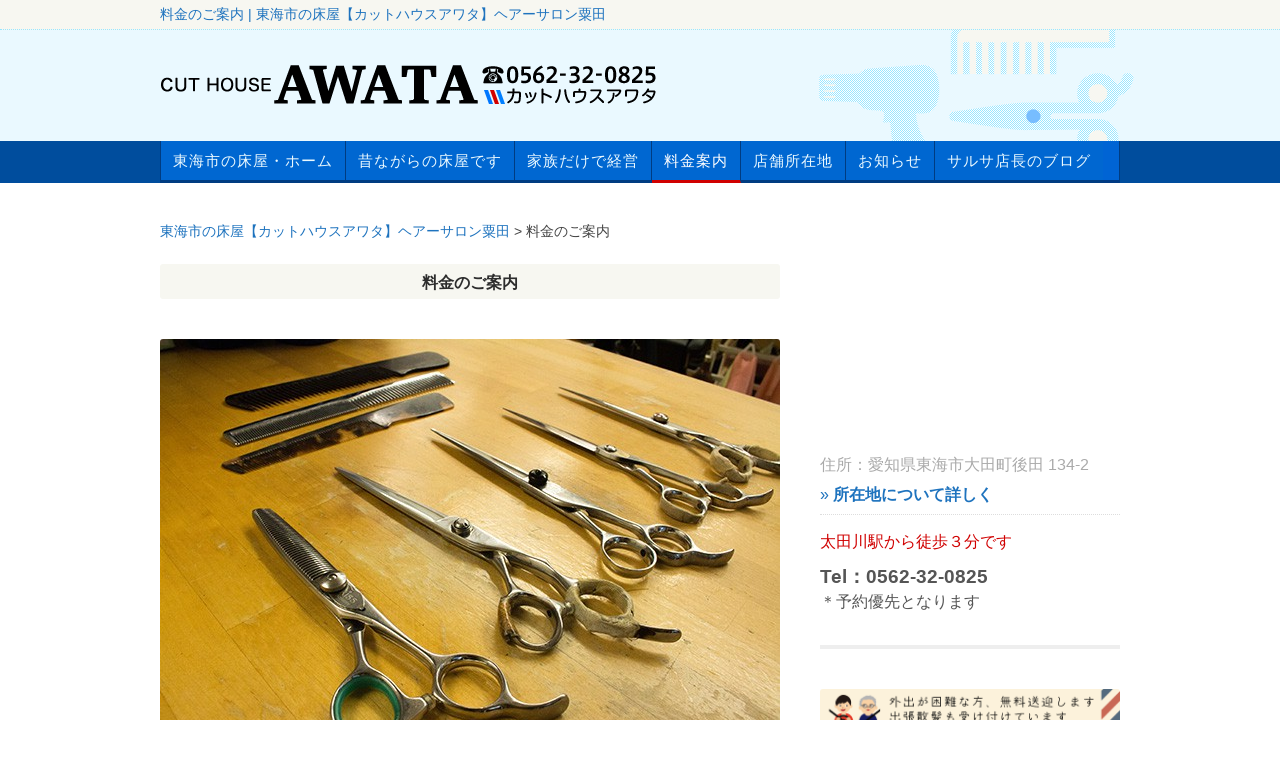

--- FILE ---
content_type: text/html; charset=UTF-8
request_url: http://awata-tokai.com/page_3/
body_size: 34842
content:
<!DOCTYPE html>

<html lang="ja">

	<head>
		
		<meta charset="UTF-8">
		<meta name="viewport" content="width=device-width, initial-scale=1.0, maximum-scale=1.0, user-scalable=no" >
																		
		<title>料金のご案内 | 東海市の床屋【カットハウスアワタ】ヘアーサロン粟田</title>
				
				 
		
<!-- All in One SEO Pack 2.2.5.1 by Michael Torbert of Semper Fi Web Design[212,253] -->
<meta name="description" itemprop="description" content="カットハウスアワタの料金をご案内致します。 カットの指名やお好みのスタイル等ご要望をお気軽にお申し付けください。" />

<meta name="keywords" itemprop="keywords" content="東海市,床屋,カットハウスアワタ,理容店,散髪,太田川,料金,女性,顔そり,花嫁" />

<link rel="canonical" href="http://awata-tokai.com/page_3/" />
<!-- /all in one seo pack -->
<link rel="alternate" type="application/rss+xml" title="東海市の床屋【カットハウスアワタ】ヘアーサロン粟田 &raquo; フィード" href="http://awata-tokai.com/feed/" />
<link rel="alternate" type="application/rss+xml" title="東海市の床屋【カットハウスアワタ】ヘアーサロン粟田 &raquo; コメントフィード" href="http://awata-tokai.com/comments/feed/" />
<link rel='stylesheet' id='biz-cal-style-css'  href='http://awata-tokai.com/wp-content/plugins/biz-calendar/biz-cal.css?ver=2.0.1' type='text/css' media='all' />
<link rel='stylesheet' id='meteor-slides-css'  href='http://awata-tokai.com/wp-content/plugins/meteor-slides/css/meteor-slides.css?ver=1.0' type='text/css' media='all' />
<link rel='stylesheet' id='wpfront-scroll-top-css'  href='http://awata-tokai.com/wp-content/plugins/wpfront-scroll-top/css/wpfront-scroll-top.css?ver=1.4.2' type='text/css' media='all' />
<link rel='stylesheet' id='wp-pagenavi-css'  href='http://awata-tokai.com/wp-content/plugins/wp-pagenavi/pagenavi-css.css?ver=2.70' type='text/css' media='all' />
<link rel='stylesheet' id='wp-lightbox-2.min.css-css'  href='http://awata-tokai.com/wp-content/plugins/wp-lightbox-2/styles/lightbox.min.css?ver=1.3.4' type='text/css' media='all' />
<link rel='stylesheet' id='msl-main-css'  href='http://awata-tokai.com/wp-content/plugins/master-slider/public/assets/css/masterslider.main.css?ver=2.0.4' type='text/css' media='all' />
<link rel='stylesheet' id='msl-custom-css'  href='http://awata-tokai.com/wp-content/uploads/master-slider/custom.css?ver=1.1' type='text/css' media='all' />
<link rel='stylesheet' id='hemingway_googleFonts-css'  href='//fonts.googleapis.com/css?family=Lato%3A400%2C700%2C400italic%2C700italic%7CRaleway%3A700%2C400&#038;ver=4.1.41' type='text/css' media='all' />
<link rel='stylesheet' id='hemingway_style-css'  href='http://awata-tokai.com/wp-content/themes/more-stuff/style.css?ver=4.1.41' type='text/css' media='all' />
<script type='text/javascript' src='http://awata-tokai.com/wp-includes/js/jquery/jquery.js?ver=1.11.1'></script>
<script type='text/javascript' src='http://awata-tokai.com/wp-includes/js/jquery/jquery-migrate.min.js?ver=1.2.1'></script>
<script type='text/javascript'>
/* <![CDATA[ */
var bizcalOptions = {"holiday_title":"\u5b9a\u4f11\u65e5\u30fb\u81e8\u6642\u4f11\u696d\u65e5","mon":"on","tue":"on","temp_holidays":"2016-08-17\r\n2015-01-02\r\n2015-01-03\r\n2015-08-19\r\n2026-01-01\r\n2026-01-02\r\n2026-01-03\r\n2025-01-03\r\n2025-01-04\r\n2024-01-03\r\n2024-01-04\r\n2023-01-04\r\n2016-01-04\r\n2016-10-02\r\n2020-01-01\r\n2020-01-02\r\n2020-01-03\r\n2021-01-01\r\n2021-01-02\r\n2022-08-17","temp_weekdays":"2025-12-29\r\n2025-12-30","eventday_title":"\u6642\u9593\u77ed\u7e2e\u55b6\u696d\u65e5","eventday_url":"http:\/\/\u796d\u793c","eventdays":"\uff12\uff10\uff11\uff17\uff0d\uff11\uff10\uff0d\uff10\uff11","month_limit":"\u5236\u9650\u306a\u3057","nextmonthlimit":"12","prevmonthlimit":"12","plugindir":"http:\/\/awata-tokai.com\/wp-content\/plugins\/biz-calendar\/","national_holiday":""};
/* ]]> */
</script>
<script type='text/javascript' src='http://awata-tokai.com/wp-content/plugins/biz-calendar/calendar.js?ver=2.0.1'></script>
<script type='text/javascript' src='http://awata-tokai.com/wp-content/plugins/wpfront-scroll-top/js/wpfront-scroll-top.js?ver=1.4.2'></script>
<script type='text/javascript' src='http://awata-tokai.com/wp-content/plugins/meteor-slides/js/jquery.cycle.all.js?ver=4.1.41'></script>
<script type='text/javascript' src='http://awata-tokai.com/wp-content/plugins/meteor-slides/js/jquery.metadata.v2.js?ver=4.1.41'></script>
<script type='text/javascript' src='http://awata-tokai.com/wp-content/plugins/meteor-slides/js/jquery.touchwipe.1.1.1.js?ver=4.1.41'></script>
<script type='text/javascript'>
/* <![CDATA[ */
var meteorslidessettings = {"meteorslideshowspeed":"2000","meteorslideshowduration":"5000","meteorslideshowheight":"390","meteorslideshowwidth":"960","meteorslideshowtransition":"fade"};
/* ]]> */
</script>
<script type='text/javascript' src='http://awata-tokai.com/wp-content/plugins/meteor-slides/js/slideshow.js?ver=4.1.41'></script>
<link rel="EditURI" type="application/rsd+xml" title="RSD" href="http://awata-tokai.com/xmlrpc.php?rsd" />
<link rel="wlwmanifest" type="application/wlwmanifest+xml" href="http://awata-tokai.com/wp-includes/wlwmanifest.xml" /> 
<meta name="generator" content="WordPress 4.1.41" />
<link rel='shortlink' href='http://awata-tokai.com/?p=29' />
<script>var ms_grabbing_curosr = 'http://awata-tokai.com/wp-content/plugins/master-slider/public/assets/css/common/grabbing.cur', ms_grab_curosr = 'http://awata-tokai.com/wp-content/plugins/master-slider/public/assets/css/common/grab.cur';</script>
<meta name="generator" content="MasterSlider 2.0.4 - Responsive Touch Image Slider | www.avt.li/msf" />
      
	      <!--Customizer CSS--> 
	      
	      <style type="text/css">
	           body::selection { background:#1e73be; }	           body a { color:#1e73be; }	           body a:hover { color:#1e73be; }	           .blog-title a:hover { color:#1e73be; }	           .blog-menu a:hover { color:#1e73be; }	           .blog-search #searchsubmit { background-color:#1e73be; }	           .blog-search #searchsubmit { border-color:#1e73be; }	           .blog-search #searchsubmit:hover { background-color:#1e73be; }	           .blog-search #searchsubmit:hover { border-color:#1e73be; }	           .featured-media .sticky-post { background-color:#1e73be; }	           .post-title a:hover { color:#1e73be; }	           .post-meta a:hover { color:#1e73be; }	           .post-content a { color:#1e73be; }	           .post-content a:hover { color:#1e73be; }	           .blog .format-quote blockquote cite a:hover { color:#1e73be; }	           .post-content a.more-link:hover { background-color:#1e73be; }	           .post-content input[type="submit"]:hover { background-color:#1e73be; }	           .post-content input[type="reset"]:hover { background-color:#1e73be; }	           .post-content input[type="button"]:hover { background-color:#1e73be; }	           .post-content fieldset legend { background-color:#1e73be; }	           .post-content .searchform #searchsubmit { background:#1e73be; }	           .post-content .searchform #searchsubmit { border-color:#1e73be; }	           .post-content .searchform #searchsubmit:hover { background:#1e73be; }	           .post-content .searchform #searchsubmit:hover { border-color:#1e73be; }	           .post-categories a { color:#1e73be; }	           .post-categories a:hover { color:#1e73be; }	           .post-tags a:hover { background:#1e73be; }	           .post-tags a:hover:after { border-right-color:#1e73be; }	           .post-nav a:hover { color:#1e73be; }	           .archive-nav a:hover { color:#1e73be; }	           .logged-in-as a { color:#1e73be; }	           .logged-in-as a:hover { color:#1e73be; }	           .content #respond input[type="submit"]:hover { background-color:#1e73be; }	           .comment-meta-content cite a:hover { color:#1e73be; }	           .comment-meta-content p a:hover { color:#1e73be; }	           .comment-actions a:hover { color:#1e73be; }	           #cancel-comment-reply-link { color:#1e73be; }	           #cancel-comment-reply-link:hover { color:#1e73be; }	           .comment-nav-below a:hover { color:#1e73be; }	           .widget-title a { color:#1e73be; }	           .widget-title a:hover { color:#1e73be; }	           .widget_text a { color:#1e73be; }	           .widget_text a:hover { color:#1e73be; }	           .widget_rss a { color:#1e73be; }	           .widget_rss a:hover { color:#1e73be; }	           .widget_archive a { color:#1e73be; }	           .widget_archive a:hover { color:#1e73be; }	           .widget_meta a { color:#1e73be; }	           .widget_meta a:hover { color:#1e73be; }	           .widget_recent_comments a { color:#1e73be; }	           .widget_recent_comments a:hover { color:#1e73be; }	           .widget_pages a { color:#1e73be; }	           .widget_pages a:hover { color:#1e73be; }	           .widget_links a { color:#1e73be; }	           .widget_links a:hover { color:#1e73be; }	           .widget_recent_entries a { color:#1e73be; }	           .widget_recent_entries a:hover { color:#1e73be; }	           .widget_categories a { color:#1e73be; }	           .widget_categories a:hover { color:#1e73be; }	           .widget_search #searchsubmit { background:#1e73be; }	           .widget_search #searchsubmit { border-color:#1e73be; }	           .widget_search #searchsubmit:hover { background:#1e73be; }	           .widget_search #searchsubmit:hover { border-color:#1e73be; }	           #wp-calendar a { color:#1e73be; }	           #wp-calendar a:hover { color:#1e73be; }	           #wp-calendar tfoot a:hover { color:#1e73be; }	           .dribbble-shot:hover { background:#1e73be; }	           .widgetmore a { color:#1e73be; }	           .widgetmore a:hover { color:#1e73be; }	           .flickr_badge_image a:hover img { background:#1e73be; }	           .footer .flickr_badge_image a:hover img { background:#1e73be; }	           .footer .dribbble-shot:hover img { background:#1e73be; }	           .sidebar .tagcloud a:hover { background:#1e73be; }	           .footer .tagcloud a:hover { background:#1e73be; }	           .credits a:hover { color:#1e73be; }	           
	           body#tinymce.wp-editor a { color:#1e73be; }	           body#tinymce.wp-editor a:hover { color:#1e73be; }	      </style> 
	      
	      <!--/Customizer CSS-->
	      
      <style type="text/css" media="all">
/* <![CDATA[ */
@import url("http://awata-tokai.com/wp-content/plugins/wp-table-reloaded/css/plugin.css?ver=1.9.4");
@import url("http://awata-tokai.com/wp-content/plugins/wp-table-reloaded/css/datatables.css?ver=1.9.4");
/* ]]> */
</style><style type="text/css" id="custom-background-css">
body.custom-background { background-color: #ffffff; }
</style>
	
	</head>
	
	<body class="page page-id-29 page-template-default custom-background _masterslider _ms_version_2.0.4">
	
	
<script>
  (function(i,s,o,g,r,a,m){i['GoogleAnalyticsObject']=r;i[r]=i[r]||function(){
  (i[r].q=i[r].q||[]).push(arguments)},i[r].l=1*new Date();a=s.createElement(o),
  m=s.getElementsByTagName(o)[0];a.async=1;a.src=g;m.parentNode.insertBefore(a,m)
  })(window,document,'script','//www.google-analytics.com/analytics.js','ga');

  ga('create', 'UA-63335280-2', 'auto');
  ga('send', 'pageview');

</script>
	
	
	<div id="fb-root"></div>
<script>(function(d, s, id) {
  var js, fjs = d.getElementsByTagName(s)[0];
  if (d.getElementById(id)) return;
  js = d.createElement(s); js.id = id;
  js.src = "//connect.facebook.net/ja_JP/sdk.js#xfbml=1&appId=109471942472442&version=v2.0";
  fjs.parentNode.insertBefore(js, fjs);
}(document, 'script', 'facebook-jssdk'));</script>
	
	
	
		<div class="big-wrapper">
			
		<div class="top-wrapper">
		<h1 class="top-title"><a href="http://awata-tokai.com/" title="東海市の床屋【カットハウスアワタ】ヘアーサロン粟田" rel="home">料金のご案内 | 東海市の床屋【カットハウスアワタ】ヘアーサロン粟田</a></h1>
		</div>
	
			<div class="header-cover section bg-dark-light no-padding">
				

		
				<div class="header" style="background-image: url(http://awata-tokai.com/wp-content/uploads/2015/03/hbg_s_7.gif);">
					
				<!--<div class="header section" style="background-image: url(http://awata-tokai.com/wp-content/uploads/2015/03/hbg_s_7.gif);">-->
							
					<div class="header-inner section-inner">
					
												
							<div class='blog-logo'>
							
						        <a href='http://awata-tokai.com/' title='東海市の床屋【カットハウスアワタ】ヘアーサロン粟田 &mdash; 太田川駅近くの床屋です・散髪・理容店 | 女性の顔そりも承ります' rel='home'>
						        	<img src='http://awata-tokai.com/wp-content/uploads/2015/03/rogo_tel.png' alt='東海市の床屋【カットハウスアワタ】ヘアーサロン粟田'>
						        </a>
						        
						    </div> <!-- /blog-logo -->
					
															
					</div> <!-- /header-inner -->
								
				</div> <!-- /header -->
			
			</div> <!-- /bg-dark -->
			
			<div class="navigation section no-padding bg-dark">
			
				<div class="navigation-inner section-inner">
				
					<div class="toggle-container hidden">
			
						<div class="nav-toggle toggle">
								
							<div class="bar"></div>
							<div class="bar"></div>
							<div class="bar"></div>
							
							<div class="clear"></div>

						</div>


						
						<div class="search-toggle toggle">
								
							<div class="metal"></div>
							<div class="glass"></div>
							<div class="handle"></div>
						
						</div>
						
						<div class="clear"></div>
					
					</div> <!-- /toggle-container -->
					
					<div class="blog-search hidden">
					
						<form method="get" class="searchform" action="http://awata-tokai.com/">
	<input type="search" value="" placeholder="Search form" name="s" id="s" /> 
	<input type="submit" id="searchsubmit" value="Search">
</form>					
					</div>
				
					<ul class="blog-menu">
					
						<li id="menu-item-13" class="menu-item menu-item-type-custom menu-item-object-custom menu-item-home menu-item-13"><a title="東海市の床屋" href="http://awata-tokai.com/">東海市の床屋・ホーム</a></li>
<li id="menu-item-14" class="menu-item menu-item-type-post_type menu-item-object-page menu-item-14"><a href="http://awata-tokai.com/page_1/">昔ながらの床屋です</a></li>
<li id="menu-item-28" class="menu-item menu-item-type-post_type menu-item-object-page menu-item-28"><a href="http://awata-tokai.com/page_2/">家族だけで経営</a></li>
<li id="menu-item-31" class="menu-item menu-item-type-post_type menu-item-object-page current-menu-item page_item page-item-29 current_page_item menu-item-31"><a href="http://awata-tokai.com/page_3/">料金案内</a></li>
<li id="menu-item-163" class="menu-item menu-item-type-post_type menu-item-object-page menu-item-163"><a href="http://awata-tokai.com/access/">店舗所在地</a></li>
<li id="menu-item-44" class="menu-item menu-item-type-taxonomy menu-item-object-category menu-item-44"><a href="http://awata-tokai.com/category/info/">お知らせ</a></li>
<li id="menu-item-45" class="menu-item menu-item-type-taxonomy menu-item-object-category menu-item-45"><a href="http://awata-tokai.com/category/blog/">サルサ店長のブログ</a></li>
						
						<div class="clear"></div>
												
					 </ul>
					 
					 <ul class="mobile-menu">
					
						<li class="menu-item menu-item-type-custom menu-item-object-custom menu-item-home menu-item-13"><a title="東海市の床屋" href="http://awata-tokai.com/">東海市の床屋・ホーム</a></li>
<li class="menu-item menu-item-type-post_type menu-item-object-page menu-item-14"><a href="http://awata-tokai.com/page_1/">昔ながらの床屋です</a></li>
<li class="menu-item menu-item-type-post_type menu-item-object-page menu-item-28"><a href="http://awata-tokai.com/page_2/">家族だけで経営</a></li>
<li class="menu-item menu-item-type-post_type menu-item-object-page current-menu-item page_item page-item-29 current_page_item menu-item-31"><a href="http://awata-tokai.com/page_3/">料金案内</a></li>
<li class="menu-item menu-item-type-post_type menu-item-object-page menu-item-163"><a href="http://awata-tokai.com/access/">店舗所在地</a></li>
<li class="menu-item menu-item-type-taxonomy menu-item-object-category menu-item-44"><a href="http://awata-tokai.com/category/info/">お知らせ</a></li>
<li class="menu-item menu-item-type-taxonomy menu-item-object-category menu-item-45"><a href="http://awata-tokai.com/category/blog/">サルサ店長のブログ</a></li>
						
					 </ul>
				 
				</div> <!-- /navigation-inner -->
				
			</div> <!-- /navigation -->
<div class="wrapper section-inner">						

	<div class="content left">
	
					
		<div class="posts">
	
			<div class="post">
			
																		
				<div class="post-header">

<div style="margin-bottom:23px;" class="breadcrumbs" typeof="BreadcrumbList" vocab="https://schema.org/">
    <!-- Breadcrumb NavXT 5.2.0 -->
<span typeof="v:Breadcrumb"><a rel="v:url" property="v:title" title="Go to 東海市の床屋【カットハウスアワタ】ヘアーサロン粟田." href="http://awata-tokai.com" class="home">東海市の床屋【カットハウスアワタ】ヘアーサロン粟田</a></span> &gt; <span typeof="v:Breadcrumb"><span property="v:title">料金のご案内</span></span></div>
											
				    <h2 class="post-title">料金のご案内</h2>
				    				    
			    </div> <!-- /post-header -->
			   				        			        		                
				<div class="post-content">
							                                        
					<div style="margin-top:40px;margin-bottom:30px;">
<a href="http://awata-tokai.com/wp-content/uploads/2015/02/0067re.jpg" rel="lightbox[29]"><img src="http://awata-tokai.com/wp-content/uploads/2015/02/0067re-620x413.jpg" alt="熟練の理容技術" width="620" height="413" class="aligncenter size-large wp-image-909" /></a><!--<img src="http://awata-tokai.com/wp-content/uploads/2015/02/0173.jpg" alt="熟練の理容技術" width="620" height="348" class="aligncenter size-full wp-image-529" />-->
</div>
<p class="midashi">カットハウスアワタの料金をご案内致します</p>
<p>カットの指名やお好みのスタイル等ご要望をお気軽にお申し付けください！</p>

<table id="wp-table-reloaded-id-1-no-1" class="wp-table-reloaded wp-table-reloaded-id-1">
<tbody>
	<tr class="row-1">
		<td colspan="2" class="column-1 colspan-2"><div class="cent_cl">カット（カット＋顔そり＋シャンプー＋ソフトマッサージ）</div></td>
	</tr>
	<tr class="row-2">
		<td class="column-1">大人</td><td class="column-2">４５００円</td>
	</tr>
	<tr class="row-3">
		<td class="column-1">スキンフェードカット</td><td class="column-2">初回６０００円<br />
二回目から５０００円</td>
	</tr>
	<tr class="row-4">
		<td class="column-1">大学生</td><td class="column-2">４５００円</td>
	</tr>
	<tr class="row-5">
		<td class="column-1">高校生</td><td class="column-2">３８００円</td>
	</tr>
	<tr class="row-6">
		<td class="column-1">中学生</td><td class="column-2">３５００円</td>
	</tr>
	<tr class="row-7">
		<td class="column-1">子供</td><td class="column-2">３０００円</td>
	</tr>
	<tr class="row-8">
		<td class="column-1">丸刈り</td><td class="column-2">３０００円</td>
	</tr>
	<tr class="row-9">
		<td colspan="2" class="column-1 colspan-2"><div class="cent_cl">カラー</div></td>
	</tr>
	<tr class="row-10">
		<td class="column-1">カラー＋カット＋顔そり＋シャンプー</td><td class="column-2">７５００円～</td>
	</tr>
	<tr class="row-11">
		<td class="column-1">白髪ぼかし</td><td class="column-2">カット料金＋１７００円～</td>
	</tr>
	<tr class="row-12">
		<td colspan="2" class="column-1 colspan-2"><div class="cent_cl">パーマ</div></td>
	</tr>
	<tr class="row-13">
		<td class="column-1">アイロンパーマ（すべて込み）</td><td class="column-2">９０００円～</td>
	</tr>
	<tr class="row-14">
		<td class="column-1">濡パン（すべて込み）</td><td class="column-2">１００００円～</td>
	</tr>
	<tr class="row-15">
		<td class="column-1">ストレートパーマ（すべて込み）</td><td class="column-2">９０００円～</td>
	</tr>
	<tr class="row-16">
		<td class="column-1">前髪ストレートパーマ</td><td class="column-2">カット料金＋３５００円</td>
	</tr>
	<tr class="row-17">
		<td colspan="2" class="column-1 colspan-2"><div class="cent_cl">顔そり</div></td>
	</tr>
	<tr class="row-18">
		<td class="column-1">男性</td><td class="column-2">２０００円</td>
	</tr>
	<tr class="row-19">
		<td class="column-1">女性（クレンジング＋ローションパック）</td><td class="column-2">３０００円</td>
	</tr>
	<tr class="row-20">
		<td class="column-1">顔そり＋えり付け</td><td class="column-2">３５００円</td>
	</tr>
	<tr class="row-21">
		<td class="column-1">花嫁顔そり<br />
（顔そり、襟足、デコルテ、背中、ローションパック）<br />
お電話頂ければご相談にのります。</td><td class="column-2">８０００円<br />
両腕　プラス１０００円</td>
	</tr>
	<tr class="row-22">
		<td colspan="2" class="column-1 colspan-2"><div class="cent_cl">その他</div></td>
	</tr>
	<tr class="row-23">
		<td class="column-1">シャンプーのみ</td><td class="column-2">１５００円</td>
	</tr>
</tbody>
</table>

<p>＊価格はすべて税込価格です。</p>
<p class="red"><strong>＊女性の顔そりも承っておりますので、お気軽にご利用ください。</strong></p>
					
																			            			                        
				</div> <!-- /post-content -->
								
			</div> <!-- /post -->
			
					
		</div> <!-- /posts -->

<div style="text-align:center;margin-top:40px;"><a href="http://awata-tokai.com" title="東海市の床屋トップページ" class="kadomaru" style="background-color: rgba(51,153,204,1);padding:7px;color:#ffffff;">東海市の床屋トップページへ戻る</a></div>
		
			
		<div class="clear"></div>
		
	</div> <!-- /content left -->
	
	
	<div class="sidebar right" role="complementary">
	
		<div class="widget widget_text"><div class="widget-content">			<div class="textwidget"><iframe src="https://www.google.com/maps/embed?pb=!1m18!1m12!1m3!1d3267.3853048493083!2d136.89287101524087!3d35.02208958035323!2m3!1f0!2f0!3f0!3m2!1i1024!2i768!4f13.1!3m3!1m2!1s0x60037fe39ad802cd%3A0xc56278c7fca8b9e5!2z44Kr44OD44OI44OP44Km44K544Ki44Ov44K_!5e0!3m2!1sja!2sjp!4v1582593095701!5m2!1sja!2sjp" width="600" height="450" frameborder="0" style="border:0;" allowfullscreen=""></iframe>

<span style="color: #aaaaaa;">住所：愛知県東海市大田町後田 134-2</span>

<ul class="side_menu">
<li><a href="http://awata-tokai.com/access/">&raquo;&nbsp;<strong>所在地について詳しく</strong></a></li>
</ul>

<p style="margin-top:-25px;margin-bottom:0px;"><span class="red">太田川駅から徒歩３分です</span></p>

<p><!--<span class="red">ご予約・お問い合わせはお電話で！</span><br />--><strong><span style="font-size:19px;">Tel：0562-32-0825</span></strong><br />＊予約優先となります</p>
</div>
		</div><div class="clear"></div></div><div class="widget widget_text"><div class="widget-content">			<div class="textwidget"><img src="http://awata-tokai.com/wp-content/uploads/2015/02/car_d-620x80.png" alt="外出が困難な方無料送迎します（可能な距離・時間帯）出張散髪も受け付けています" width="620" height="80" class="kadomaru aligncenter size-large wp-image-1083" />
<p style="color: #aaaaaa;">＊外出が困難な方無料送迎します<br /><span style="color: #d00000;">（可能な距離・時間帯）</span><br />＊出張散髪も受け付けています</p></div>
		</div><div class="clear"></div></div><div class="widget widget_bizcalendar"><div class="widget-content"><h3 class="widget-title">東海市の床屋・休業日のご案内</h3><div id='biz_calendar'></div></div><div class="clear"></div></div><div class="widget widget_text"><div class="widget-content">			<div class="textwidget"><p style="margin-top:-7px;margin-bottom:0px;text-align:center;"><strong>カットハウスアワタ・営業時間のご案内</strong></p>

<p>平日：午前８時〜午後７時<br />日曜・祭日：午前８時〜午後６時</p>
<p style="margin-top:-17px;">臨時休業・営業時間短縮日は上記カレンダーでご確認ください</p>

＊予約優先となります</div>
		</div><div class="clear"></div></div><div class="widget widget_text"><div class="widget-content">			<div class="textwidget"><div class="home_title_bottom" style="margin-bottom:20px;"><span><strong>新着情報とお知らせ</strong></span></div>
<ul class="link_list_1">
<li class="link_list_2" style="border-top:0px;min-height:87px;"><a href="http://awata-tokai.com/2025/12/04/%e5%b9%b4%e6%9c%ab%e5%b9%b4%e5%a7%8b/"><img src="http://awata-tokai.com/wp-content/plugins/qf-getthumb-wb/default_image.png" /></a><span class="black"><a href="http://awata-tokai.com/2025/12/04/%e5%b9%b4%e6%9c%ab%e5%b9%b4%e5%a7%8b/">年末年始</a></span><br /><span style="color:#aaaaaa;font-size:0.95em;">2025年12月04日掲載</li>
<li class="link_list_2" style="border-top:0px;min-height:87px;"><a href="http://awata-tokai.com/2024/08/17/%e3%81%8a%e7%9b%86%e4%bc%91%e3%81%bf-5/"><img src="http://awata-tokai.com/wp-content/plugins/qf-getthumb-wb/default_image.png" /></a><span class="black"><a href="http://awata-tokai.com/2024/08/17/%e3%81%8a%e7%9b%86%e4%bc%91%e3%81%bf-5/">お盆休み</a></span><br /><span style="color:#aaaaaa;font-size:0.95em;">2024年8月17日掲載</li>
<li class="link_list_2" style="border-top:0px;min-height:87px;"><a href="http://awata-tokai.com/2023/04/27/%e5%96%b6%e6%a5%ad%e3%81%ae%e3%81%8a%e7%9f%a5%e3%82%89%e3%81%9b/"><img src="http://awata-tokai.com/wp-content/plugins/qf-getthumb-wb/default_image.png" /></a><span class="black"><a href="http://awata-tokai.com/2023/04/27/%e5%96%b6%e6%a5%ad%e3%81%ae%e3%81%8a%e7%9f%a5%e3%82%89%e3%81%9b/">営業のお知らせ</a></span><br /><span style="color:#aaaaaa;font-size:0.95em;">2023年4月27日掲載</li>
<li class="link_list_last" style="border-top:0px;margin-top:-13px;margin-bottom:6px;">＊最近の新着情報を表示しています</li>
</ul></div>
		</div><div class="clear"></div></div><div class="widget widget_text"><div class="widget-content">			<div class="textwidget"><div class="side_blog">

<div class="info_waku">


<div style="padding-bottom:11px;">
<a href="http://awata-tokai.com/2025/12/04/%e5%b9%b4%e6%9c%ab%e5%b9%b4%e5%a7%8b/"><img src="http://awata-tokai.com/wp-content/plugins/qf-getthumb-wb/default_image.png" /></a><div style="margin-top:-7px;"><a href="http://awata-tokai.com/2025/12/04/%e5%b9%b4%e6%9c%ab%e5%b9%b4%e5%a7%8b/"><strong>年末年始</strong></a><br /><span style="color:#ABB4A3;font-size:0.95em;">2025年12月04日掲載</span></div>
</div>


</div>

</div>

<ul class="side_menu" style="margin-bottom:0px;">
<li style="margin-bottom:-20px;"><a href="http://awata-tokai.com/category/blog/">&raquo;&nbsp;<strong>サルサ店長のブログ一覧</strong></a></li>
</ul></div>
		</div><div class="clear"></div></div><div class="widget widget_text"><div class="widget-content">			<div class="textwidget"><div class="fb-like" data-layout="button_count" data-action="like" data-show-faces="false" data-share="false"></div>
<div class="link_list_last" style="border-top:0px;margin-top:13px;margin-bottom:0px;clear: both;">宜しければカットハウスアワタへ「いいね」をお願い致します</div></div>
		</div><div class="clear"></div></div>		
	</div><!-- /sidebar -->

	
	<div class="clear"></div>

</div> <!-- /wrapper -->
								
	<div class="footer section large-padding bg-dark">
		
		<div class="footer-inner section-inner">
		
						
				<div class="column column-1 left">
				
					<div class="widgets">
			
						<div class="widget widget_text"><div class="widget-content"><h3 class="widget-title">お気軽に東海市の床屋へご来店ください</h3>			<div class="textwidget"><p style="margin-top:30px;">東海市の床屋・カットハウスアワタは、家族でだけで経営するアットホームな大田川の理容店<br />初めての方もお気軽にご来店ください！</p>

<p>女性の顔そりも承っております</p></div>
		</div><div class="clear"></div></div><div class="widget widget_text"><div class="widget-content">			<div class="textwidget"><p style="margin-top:-8px;">店内はバリアフリーなので車椅子の方もそのまま散髪できます</p></div>
		</div><div class="clear"></div></div>											
					</div>
					
				</div>
				
			 <!-- /footer-a -->
				
						
				<div class="column column-2 left">
				
					<div class="widgets">
			
						<div class="widget widget_text"><div class="widget-content"><h3 class="widget-title">東海市太田川駅近くの床屋 カットハウスアワタ</h3>			<div class="textwidget"><p style="margin-top:-15px;color: #ccc;">＊ヘアーサロン粟田</p>

<p>愛知県東海市大田町後田 134-2<br />名鉄太田川駅から徒歩３分です<br /><a href="http://awata-tokai.com/access/">&raquo;&nbsp;所在地について詳しく</a></p>

<p><strong>Tel：0562-32-0825</strong></p>

<p>当理容店は予約優先での施術となります</p></div>
		</div><div class="clear"></div></div>											
					</div> <!-- /widgets -->
					
				</div>
				
			 <!-- /footer-b -->
								
						
				<div class="column column-3 left">
			
					<div class="widgets">
			
						<div class="widget widget_nav_menu"><div class="widget-content"><div class="menu-%e3%83%a1%e3%83%8b%e3%83%a5%e3%83%bc-1-container"><ul id="menu-%e3%83%a1%e3%83%8b%e3%83%a5%e3%83%bc-3" class="menu"><li class="menu-item menu-item-type-custom menu-item-object-custom menu-item-home menu-item-13"><a title="東海市の床屋" href="http://awata-tokai.com/">東海市の床屋・ホーム</a></li>
<li class="menu-item menu-item-type-post_type menu-item-object-page menu-item-14"><a href="http://awata-tokai.com/page_1/">昔ながらの床屋です</a></li>
<li class="menu-item menu-item-type-post_type menu-item-object-page menu-item-28"><a href="http://awata-tokai.com/page_2/">家族だけで経営</a></li>
<li class="menu-item menu-item-type-post_type menu-item-object-page current-menu-item page_item page-item-29 current_page_item menu-item-31"><a href="http://awata-tokai.com/page_3/">料金案内</a></li>
<li class="menu-item menu-item-type-post_type menu-item-object-page menu-item-163"><a href="http://awata-tokai.com/access/">店舗所在地</a></li>
<li class="menu-item menu-item-type-taxonomy menu-item-object-category menu-item-44"><a href="http://awata-tokai.com/category/info/">お知らせ</a></li>
<li class="menu-item menu-item-type-taxonomy menu-item-object-category menu-item-45"><a href="http://awata-tokai.com/category/blog/">サルサ店長のブログ</a></li>
</ul></div></div><div class="clear"></div></div>											
					</div> <!-- /widgets -->
					
				</div>
				
			 <!-- /footer-c -->
			
			<div class="clear"></div>
		
		</div> <!-- /footer-inner -->
	
	</div> <!-- /footer -->
	
	<div class="credits section bg-dark no-padding">
	
		<div class="credits-inner section-inner">
	
			<p class="credits-left">
			
				Copyright &copy; 2026 <a href="http://awata-tokai.com" title="東海市の床屋【カットハウスアワタ】ヘアーサロン粟田">東海市の床屋【カットハウスアワタ】ヘアーサロン粟田</a> & <a href="http://more-stuff.net" title="愛知でホームページ制作・モアスタッフ">More-Stuff</a> All Rights Reserved 
			
			</p>
			
			<!--<p class="credits-right">
				
				<span>Theme by <a href="http://www.andersnoren.se">Anders Noren</a></span> &mdash; <a title="To the top" class="tothetop">Up &uarr;</a>
				
			</p>-->
			
			<div class="clear"></div>
		
		</div> <!-- /credits-inner -->
		
	</div> <!-- /credits -->

</div> <!-- /big-wrapper -->




    <div id="wpfront-scroll-top-container"><img src="http://awata-tokai.com/wp-content/plugins/wpfront-scroll-top/images/icons/1.png" alt="" /></div>
    <script type="text/javascript">if(typeof wpfront_scroll_top == "function") wpfront_scroll_top({"scroll_offset":100,"button_width":0,"button_height":0,"button_opacity":0.8,"button_fade_duration":200,"scroll_duration":400,"location":1,"marginX":20,"marginY":20,"hide_iframe":false,"auto_hide":false,"auto_hide_after":2});</script><script type='text/javascript' src='http://awata-tokai.com/wp-includes/js/comment-reply.min.js?ver=4.1.41'></script>
<script type='text/javascript'>
/* <![CDATA[ */
var JQLBSettings = {"fitToScreen":"1","resizeSpeed":"400","displayDownloadLink":"0","navbarOnTop":"0","loopImages":"","resizeCenter":"","marginSize":"0","linkTarget":"_self","help":"","prevLinkTitle":"previous image","nextLinkTitle":"next image","prevLinkText":"\u00ab Previous","nextLinkText":"Next \u00bb","closeTitle":"close image gallery","image":"Image ","of":" of ","download":"Download"};
/* ]]> */
</script>
<script type='text/javascript' src='http://awata-tokai.com/wp-content/plugins/wp-lightbox-2/wp-lightbox-2.min.js?ver=1.3.4.1'></script>
<script type='text/javascript' src='http://awata-tokai.com/wp-content/themes/more-stuff/js/global.js?ver=4.1.41'></script>

</body>
</html>

--- FILE ---
content_type: text/plain
request_url: https://www.google-analytics.com/j/collect?v=1&_v=j102&a=1557567091&t=pageview&_s=1&dl=http%3A%2F%2Fawata-tokai.com%2Fpage_3%2F&ul=en-us%40posix&dt=%E6%96%99%E9%87%91%E3%81%AE%E3%81%94%E6%A1%88%E5%86%85%20%7C%20%E6%9D%B1%E6%B5%B7%E5%B8%82%E3%81%AE%E5%BA%8A%E5%B1%8B%E3%80%90%E3%82%AB%E3%83%83%E3%83%88%E3%83%8F%E3%82%A6%E3%82%B9%E3%82%A2%E3%83%AF%E3%82%BF%E3%80%91%E3%83%98%E3%82%A2%E3%83%BC%E3%82%B5%E3%83%AD%E3%83%B3%E7%B2%9F%E7%94%B0&sr=1280x720&vp=1280x720&_u=IEBAAEABAAAAACAAI~&jid=1735071169&gjid=511681611&cid=935146384.1769383349&tid=UA-63335280-2&_gid=1386869160.1769383349&_r=1&_slc=1&z=1699908062
body_size: -285
content:
2,cG-BM732N84GN